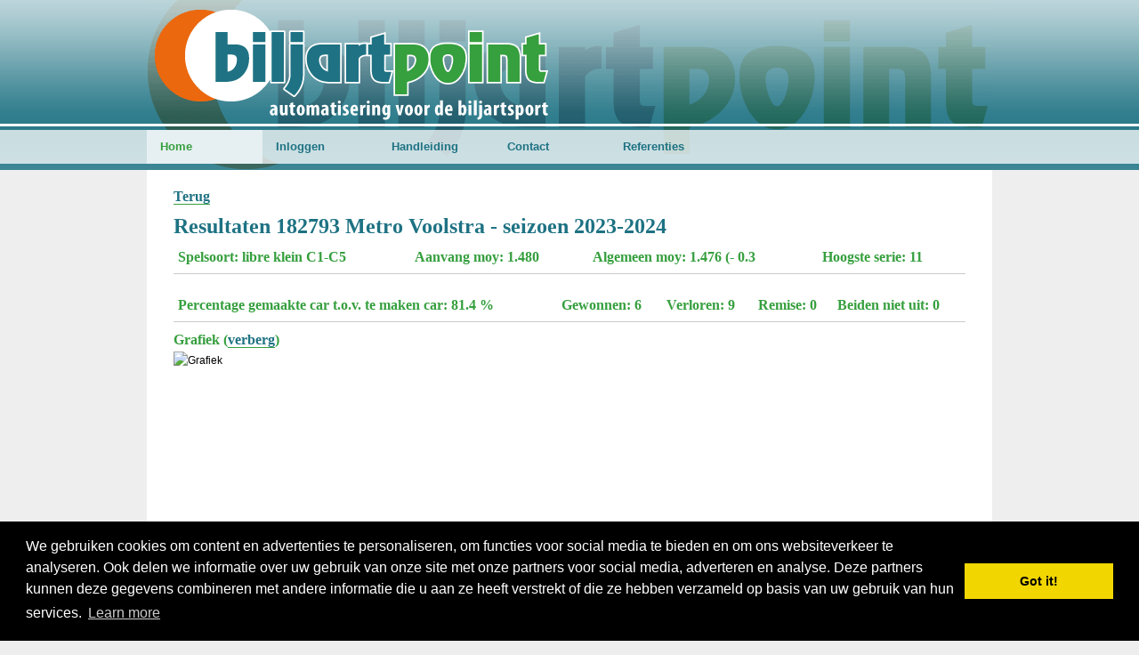

--- FILE ---
content_type: text/html;charset=utf-8
request_url: http://www.biljartpoint.nl/index.php?page=pr&bondsnr=182793&klasse=C2&seizoen=2023-2024&d=81
body_size: 4796
content:
<!DOCTYPE html PUBLIC "-//W3C//DTD XHTML 1.0 Transitional//EN" "http://www.w3.org/TR/xhtml1/DTD/xhtml1-transitional.dtd">
<html xmlns="http://www.w3.org/1999/xhtml">
<head>
<meta http-equiv="Content-Type" content="text/html; charset=UTF-8" />
<title>BiljartPoint - automatisering voor de biljartsport</title>
    <meta property="og:title" content="BiljartPoint"/>
    <meta property="og:type" content="article"/>
    <meta property="og:url" content="http://www.biljartpoint.nl/index.php?page=pr&bondsnr=182793&klasse=C2&seizoen=2023-2024&d=81"/>
    <meta property="og:image" content="https://www.biljartpoint.nl/img/logo-biljartpoint-fb.jpg"/>
    <meta property="og:site_name" content="BiljartPoint.nl"/>
    <meta property="og:description"	content="Automatisering voor de biljartsport."/>
    <meta name="viewport" content="width=device-width, initial-scale=1">
    <style>
    	@media (min-width: 600px) {
		  
		}
    </style>
    <script async src="//pagead2.googlesyndication.com/pagead/js/adsbygoogle.js"></script>
	<script>
	  (adsbygoogle = window.adsbygoogle || []).push({
	    google_ad_client: "ca-pub-7203397968562195",
	    enable_page_level_ads: true
	  });
	</script>
<style type="text/css">
body {
	background-color: #eee;
	background-image: url(../img/bg.gif);	
	margin: 0px;
	padding: 0px;
	background-repeat: repeat-x;
	font-family: Verdana, Arial, Helvetica, sans-serif;
	font-size: 12px;
	line-height: 1.7em;
	color: #000;
}
#header {
	background-image: url(../img/headers/biljartpoint-header.gif);
	background-repeat: no-repeat;
	height: 191px;
	width: 950px;
}
</style>
<link href="css/style.css" rel="stylesheet" type="text/css" />
<link href="css/print.css" rel="stylesheet" type="text/css" media="print" />
<!--[if lt IE 7]> 
<script src="js/IE8.js" type="text/javascript"></script> 
<![endif]-->
<script type="text/javascript">
<!--
// toggle visibility
function toggle( targetId ){
  if (document.getElementById){
        target = document.getElementById( targetId );
           if (target.style.display == "none"){
              target.style.display = "";
           } else {
              target.style.display = "none";
           }
     }
}
-->
</script>
<script type="text/javascript">
<!--
function toggle2(obj)
{
	var item = document.getElementById(obj);
	if(item.style.visibility == 'visible') { item.style.visibility = 'hidden'; }
	else { item.style.visibility = 'visible'; }
}
-->
</script>
<script type="text/javascript" src="js/overlib/overlib.js"><!-- overLIB (c) Erik Bosrup --></script>

<link rel="stylesheet" type="text/css" href="//cdnjs.cloudflare.com/ajax/libs/cookieconsent2/3.0.3/cookieconsent.min.css" />
<script src="//cdnjs.cloudflare.com/ajax/libs/cookieconsent2/3.0.3/cookieconsent.min.js"></script>
<script>
window.addEventListener("load", function(){
window.cookieconsent.initialise({
  "palette": {
    "popup": {
      "background": "#000"
    },
    "button": {
      "background": "#f1d600"
    }
  },
  "content": {
    "message": "We gebruiken cookies om content en advertenties te personaliseren, om functies voor social media te bieden en om ons websiteverkeer te analyseren. Ook delen we informatie over uw gebruik van onze site met onze partners voor social media, adverteren en analyse. Deze partners kunnen deze gegevens combineren met andere informatie die u aan ze heeft verstrekt of die ze hebben verzameld op basis van uw gebruik van hun services.",
    "href": "http://www.google.com/intl/nl/policies/privacy/partners/"
  }
})});
</script>

</head>
<body">
<div id="overDiv" style="position:absolute; visibility:hidden; z-index:1000;"></div>
<!--
<div style="position:absolute; right:0; top:0; height:100px; width:100px;">
	<img src="img/corner.gif" alt="BiljartPoint Corner Banner" border="0" />
</div>
-->
<div id="wrapper">
  <div id="header" style="position:relative;">
  		<div id="headertitel">&nbsp;</div>
	                                	
				<div style="height:60px;"></div>
                	<!--
	<div id="banner"><img src="img/voorbeeld-banner.gif" alt="voorbeeld banner" width="468" height="60" /></div>
	-->
	<div style="height:39px;"></div>    <div id="menu" style="position:absolute;top:134px;">
      <ul>
        <li><a href="index.php" class="actief">Home</a></li>
		<li><a href="https://standbeheer.biljartpoint.nl/" target="_blank">Inloggen</a></li>
        
		                       
														                        		<li><a href="https://www.biljartpoint.nl/handleiding/handleiding_teamleiders.pdf">Handleiding</a></li>
		<li><a href="https://www.biljartpoint.nl/index.php?page=contact">Contact</a></li>
		<li><a href="https://www.biljartpoint.nl/index.php?page=ref">Referenties</a></li>		
		      </ul>
    </div>
  </div>
  <div id="content">
  <? ?>
  
  		  	<div style="position:absolute; margin-left:594px; margin-top:-22px;">
        <div style="font-size: 14px; color: #EB680E;"><a href="" target="_blank"><font color="#990000"></font></a></div>
    </div>
    <!-- --><h4 style="margin-top:-20px;"><a href="#" onClick="history.back()">Terug</a></h4>
<div style="height:10px;"></div>
	
	<h1>Resultaten 182793 Metro  Voolstra - seizoen 2023-2024</h1>
		<table width="100%" border="0" cellspacing="0" cellpadding="0" class="geenhover" style="margin-top:-10px;">
	  <tr>
		<td valign="top"><h4>Spelsoort: libre klein C1-C5</h4></td>
		<td valign="top"><h4>Aanvang moy: 1.480</h4></td>
        		<td valign="top"><h4>Algemeen moy: 1.476 (- 0.3 </h4></td>
                		<td valign="top"><h4>Hoogste serie: 11</h4></td>
        	  </tr>
	</table>
	<table width="100%" border="0" cellspacing="0" cellpadding="0" class="geenhover" style="margin-top:-10px;">
	  <tr>
		<td valign="top"><h4>Percentage gemaakte car t.o.v. te maken car: 81.4 %</h4></td>
		<td valign="top"><h4>Gewonnen: 6</h4></td>
		<td valign="top"><h4>Verloren: 9</h4></td>
		<td valign="top"><h4>Remise: 0</h4></td>
		<td valign="top"><h4>Beiden niet uit: 0</h4></td>		
	  </tr>
	</table>
	<h4 style="margin-top:-20px;">Grafiek (<a href="#" onclick="toggle('outside2');return false;">verberg</a>)</h4>
		
	<div id="outside2"><img src="http://chart.apis.google.com/chart?&chs=850x200&chf=bg,s,ffffff|c,s,ffffff&chxt=x,y&chxl=0:|0|1|2|3|4|5|6|7|8|9|10|11|12|13|14|15|1:|0.00|0.6.00|1.2.00|1.8.00|2.4.00|3.00|3.6.00&cht=lxy&chd=t:0.00,100.00|41.111,41.111|0.00,6.667,13.334,20.001,26.668,33.335,40.002,46.669,53.336,60.003,66.67,73.337,80.004,86.671,93.338,100.005|0.00,37.036,63.655,37.500,43.650,56.583,20.200,41.666,39.269,32.280,58.758,43.008,32.002,49.280,31.480,44.933|0.00,6.667,13.334,20.001,26.668,33.335,40.002,46.669,53.336,60.003,66.67,73.337,80.004,86.671,93.338,100.005|0.00,37.027,47.666,45.138,44.666,46.944,41.888,41.861,41.527,40.194,41.888,42.000,40.722,41.416,40.694,41.000&chdl=Aanvang|Partijen|Algemeen&chco=990033,0066ff,339933&chg=6.667,16.667,1,5" border="0" alt="Grafiek"></div>        	<br /> 
        <script async src="//pagead2.googlesyndication.com/pagead/js/adsbygoogle.js"></script>
        <ins class="adsbygoogle"
             style="display:block"
             data-ad-client="ca-pub-7203397968562195"
             data-ad-slot="3602844860"
             data-ad-format="auto"></ins>
        <script>
        (adsbygoogle = window.adsbygoogle || []).push({});
        </script>
    	
    
    
	<table width="100%" border="0" cellspacing="0" cellpadding="0" class="geenhover">
	  <tr>
		<td valign="top">
			<h4>Gespeelde partijen in seizoen: 2023-2024			</h4> <font size="1">
			
		<table>
			<tr>
				<th>&nbsp;</th>
				<th>datum</th>
				<th>kl</th>
				<th>p</th>
				<th>tnr</th>
				<th width="220">tegenstander</th>
				<th class="getal">tcar</th>
				<th class="getal">gcar</th>
				<th class="getal">brt</th>
				<th class="getal">moy</th>
				<th class="getal">pnt</th>
				<th class="getal">hs</th>
				<th class="getal">alg.gem</th>
				<th class="getal">pmoy</th>
			</tr>
		
				<tr bgcolor="#ffe4e4">
					<td width="15">1.</td>
					<td width="71">03-10-2023</td>
					<td>C2</td>
					<td>1</td>
					<td>73331</td>
					<td>
						<a target="_blank" href="index.php?page=pr&bondsnr=211548&klasse=C2&seizoen=2023-2024&d=81">Chris van der Let</a><br />
						<font size="1">BV Lekkum</font>
					</td>
					<td class="getal">55</td>
					<td class="getal">48</td>
					<td class="getal">36</td>
					<td>1.333</td>
					<td class="getal">8</td>
					<td class="getal">10</td>
					<td></td>
					<td class="getal">&nbsp;</td>
				</tr>
				
				<tr bgcolor="#e6faea">
					<td width="15">2.</td>
					<td width="71">20-10-2023</td>
					<td>C2</td>
					<td>1</td>
					<td>73331</td>
					<td>
						<a target="_blank" href="index.php?page=pr&bondsnr=226034&klasse=C2&seizoen=2023-2024&d=81">Jeroen  Kloosterman</a><br />
						<font size="1">BC De Herberch fan Nylân 2</font>
					</td>
					<td class="getal">55</td>
					<td class="getal">55</td>
					<td class="getal">24</td>
					<td>2.291</td>
					<td class="getal">15</td>
					<td class="getal">8</td>
					<td>1.716</td>
					<td class="getal">&nbsp;</td>
				</tr>
				
				<tr bgcolor="#ffe4e4">
					<td width="15">3.</td>
					<td width="71">01-11-2023</td>
					<td>C2</td>
					<td>1</td>
					<td>73331</td>
					<td>
						<a target="_blank" href="index.php?page=pr&bondsnr=236929&klasse=C2&seizoen=2023-2024&d=81">Romke  Idskema</a><br />
						<font size="1">Jan Wiemers 3</font>
					</td>
					<td class="getal">55</td>
					<td class="getal">27</td>
					<td class="getal">20</td>
					<td>1.350</td>
					<td class="getal">4</td>
					<td class="getal">7</td>
					<td>1.625</td>
					<td class="getal">&nbsp;</td>
				</tr>
				
				<tr bgcolor="#e6faea">
					<td width="15">4.</td>
					<td width="71">08-11-2023</td>
					<td>C2</td>
					<td>1</td>
					<td>73331</td>
					<td>
						<a target="_blank" href="index.php?page=pr&bondsnr=276552&klasse=C2&seizoen=2023-2024&d=81">Gerlof  Hendriks</a><br />
						<font size="1">Kâldeklets 3</font>
					</td>
					<td class="getal">55</td>
					<td class="getal">55</td>
					<td class="getal">35</td>
					<td>1.571</td>
					<td class="getal">12</td>
					<td class="getal">6</td>
					<td>1.608</td>
					<td class="getal">&nbsp;</td>
				</tr>
				
				<tr bgcolor="#e6faea">
					<td width="15">5.</td>
					<td width="71">10-11-2023</td>
					<td>C2</td>
					<td>1</td>
					<td>73331</td>
					<td>
						<a target="_blank" href="index.php?page=pr&bondsnr=241118&klasse=C2&seizoen=2023-2024&d=81">Leo  Rinia</a><br />
						<font size="1">Krul Woudsend 3</font>
					</td>
					<td class="getal">55</td>
					<td class="getal">55</td>
					<td class="getal">27</td>
					<td>2.037</td>
					<td class="getal">15</td>
					<td class="getal">8</td>
					<td>1.690</td>
					<td class="getal">&nbsp;</td>
				</tr>
				
				<tr bgcolor="#ffe4e4">
					<td width="15">6.</td>
					<td width="71">13-11-2023</td>
					<td>C2</td>
					<td>1</td>
					<td>73331</td>
					<td>
						<a target="_blank" href="index.php?page=pr&bondsnr=275405&klasse=C2&seizoen=2023-2024&d=81">Gijsbertus  Feenstra</a><br />
						<font size="1">Lollum Waaxens 3</font>
					</td>
					<td class="getal">55</td>
					<td class="getal">24</td>
					<td class="getal">33</td>
					<td>0.727</td>
					<td class="getal">4</td>
					<td class="getal">4</td>
					<td>1.508</td>
					<td class="getal">&nbsp;</td>
				</tr>
				
				<tr bgcolor="#ffe4e4">
					<td width="15">7.</td>
					<td width="71">22-11-2023</td>
					<td>C2</td>
					<td>1</td>
					<td>73331</td>
					<td>
						<a target="_blank" href="index.php?page=pr&bondsnr=157501&klasse=C2&seizoen=2023-2024&d=81">Piet  Minkes</a><br />
						<font size="1">BC Gorredijk 5</font>
					</td>
					<td class="getal">55</td>
					<td class="getal">24</td>
					<td class="getal">16</td>
					<td>1.500</td>
					<td class="getal">4</td>
					<td class="getal">9</td>
					<td>1.507</td>
					<td class="getal">&nbsp;</td>
				</tr>
				
				<tr bgcolor="#ffe4e4">
					<td width="15">8.</td>
					<td width="71">28-11-2023</td>
					<td>C2</td>
					<td>1</td>
					<td>73331</td>
					<td>
						<a target="_blank" href="index.php?page=pr&bondsnr=234653&klasse=C2&seizoen=2023-2024&d=81">Jan  Dijkstra</a><br />
						<font size="1">BC Sneek 2</font>
					</td>
					<td class="getal">55</td>
					<td class="getal">41</td>
					<td class="getal">29</td>
					<td>1.413</td>
					<td class="getal">7</td>
					<td class="getal">7</td>
					<td>1.495</td>
					<td class="getal">&nbsp;</td>
				</tr>
				
				<tr bgcolor="#ffe4e4">
					<td width="15">9.</td>
					<td width="71">06-12-2023</td>
					<td>C2</td>
					<td>1</td>
					<td>73331</td>
					<td>
						<a target="_blank" href="index.php?page=pr&bondsnr=383901&klasse=C2&seizoen=2023-2024&d=81">Dirk  Kempenaar</a><br />
						<font size="1">BC DTD 1</font>
					</td>
					<td class="getal">55</td>
					<td class="getal">43</td>
					<td class="getal">37</td>
					<td>1.162</td>
					<td class="getal">7</td>
					<td class="getal">6</td>
					<td>1.447</td>
					<td class="getal">&nbsp;</td>
				</tr>
				
				<tr bgcolor="#e6faea">
					<td width="15">10.</td>
					<td width="71">24-01-2024</td>
					<td>C2</td>
					<td>1</td>
					<td>73331</td>
					<td>
						<a target="_blank" href="index.php?page=pr&bondsnr=224128&klasse=C2&seizoen=2023-2024&d=81">Maye  Hoekstra</a><br />
						<font size="1">BC Sneek 2</font>
					</td>
					<td class="getal">55</td>
					<td class="getal">55</td>
					<td class="getal">26</td>
					<td>2.115</td>
					<td class="getal">15</td>
					<td class="getal">11</td>
					<td>1.508</td>
					<td class="getal">&nbsp;</td>
				</tr>
				
				<tr bgcolor="#ffe4e4">
					<td width="15">11.</td>
					<td width="71">07-02-2024</td>
					<td>C2</td>
					<td>1</td>
					<td>73331</td>
					<td>
						<a target="_blank" href="index.php?page=pr&bondsnr=221935&klasse=C2&seizoen=2023-2024&d=81">Barend van der Meij</a><br />
						<font size="1">Jan Wiemers 3</font>
					</td>
					<td class="getal">55</td>
					<td class="getal">48</td>
					<td class="getal">31</td>
					<td>1.548</td>
					<td class="getal">8</td>
					<td class="getal">10</td>
					<td>1.512</td>
					<td class="getal">&nbsp;</td>
				</tr>
				
				<tr bgcolor="#ffe4e4">
					<td width="15">12.</td>
					<td width="71">14-02-2024</td>
					<td>C2</td>
					<td>1</td>
					<td>73331</td>
					<td>
						<a target="_blank" href="index.php?page=pr&bondsnr=181557&klasse=C2&seizoen=2023-2024&d=81">Jaap van der Veen</a><br />
						<font size="1">De Friesche Club 1</font>
					</td>
					<td class="getal">55</td>
					<td class="getal">53</td>
					<td class="getal">46</td>
					<td>1.152</td>
					<td class="getal">9</td>
					<td class="getal">4</td>
					<td>1.466</td>
					<td class="getal">&nbsp;</td>
				</tr>
				
				<tr bgcolor="#e6faea">
					<td width="15">13.</td>
					<td width="71">28-02-2024</td>
					<td>C2</td>
					<td>1</td>
					<td>73331</td>
					<td>
						<a target="_blank" href="index.php?page=pr&bondsnr=156944&klasse=C2&seizoen=2023-2024&d=81">Ties de Vries</a><br />
						<font size="1">Jan Wiemers 2</font>
					</td>
					<td class="getal">55</td>
					<td class="getal">55</td>
					<td class="getal">31</td>
					<td>1.774</td>
					<td class="getal">12</td>
					<td class="getal">6</td>
					<td>1.491</td>
					<td class="getal">&nbsp;</td>
				</tr>
				
				<tr bgcolor="#ffe4e4">
					<td width="15">14.</td>
					<td width="71">27-03-2024</td>
					<td>C2</td>
					<td>1</td>
					<td>73331</td>
					<td>
						<a target="_blank" href="index.php?page=pr&bondsnr=241121&klasse=C2&seizoen=2023-2024&d=81">Johan ten Tije</a><br />
						<font size="1">BC Gorredijk 5</font>
					</td>
					<td class="getal">55</td>
					<td class="getal">34</td>
					<td class="getal">30</td>
					<td>1.133</td>
					<td class="getal">6</td>
					<td class="getal">6</td>
					<td>1.465</td>
					<td class="getal">&nbsp;</td>
				</tr>
				
				<tr bgcolor="#e6faea">
					<td width="15">15.</td>
					<td width="71">19-04-2024</td>
					<td>C2</td>
					<td>1</td>
					<td>73331</td>
					<td>
						<a target="_blank" href="index.php?page=pr&bondsnr=276552&klasse=C2&seizoen=2023-2024&d=81">Gerlof  Hendriks</a><br />
						<font size="1">Kâldeklets 3</font>
					</td>
					<td class="getal">55</td>
					<td class="getal">55</td>
					<td class="getal">34</td>
					<td>1.617</td>
					<td class="getal">12</td>
					<td class="getal">6</td>
					<td>1.476</td>
					<td class="getal">&nbsp;</td>
				</tr>
				
		<tr>
		
			<td class="total" colspan="1"></td>
			<td class="total" colspan="2">gespeeld</td>
			<td class="total">&nbsp;</td>
			<td class="total">15</td>
			<td class="total">&nbsp;</td>
			<td class="total">825</td>
			<td class="total">672</td>
			<td class="total">455</td>
			<td class="total">1.476</td>
			<td class="total">138</td>
			<td class="total">11</td>
			<td class="total">&nbsp;</td>
			<td class="total">2.291</td>
		</tr>
		</table>			</font>
		</td>
		<td valign="top">
        
        	        
			<h4>Winst / verlies</h4>
                        Gespeeld: 15<br />
            Gewonnen: 6 (40%)<br />
            Remise: 0 (0%)<br />
            Verloren: 9 (60%)<br />
            Niet uit:  (0%)<br />
            <h4>Voorgaande resultaten:</h4>
			- <a target="_blank" href="index.php?page=pr&bondsnr=182793&klasse=C2&seizoen=2022-2023&d=81">2022-2023 (C2) (1.480)</a><br />			<br />
						<br />
		
			<h4>Overige cijfers:</h4>
			<p>Profiel bekeken: 12089 <br />
						Totaal gemaakte car: 9952<br />
			Totaal gemaakte brt: 6404<br />
			<font size="1">Totaal in BiljartPoint van alle spelsoorten</font></p>
		</td>
	  </tr>
	</table>
	  </div>
  <div id="footer">
	  	<span>&copy; copyright 2005-2026 BiljartPoint</span>
    <span><a href="http://www.bsid.nl" target="_blank">ontwerp: BSID</a></span>
    <span>Page 0.06421 sec</span>
    <span></span>
    <span>kvk 60885408</span>
    <span><a href="index.php?page=international"><img src="img/gb.gif" alt="English" border="0" /></a></span>
  </div>

</div>
<script type="text/javascript" src="https://addthisevent.com/libs/1.6.0/ate.min.js"></script>
<style>
.addthisevent-drop {
	padding:12px 12px 12px 31px;	
}
.addthisevent-drop .addthisevent_icon {
	top:3px;	
}
</style>
<script>
  (function(i,s,o,g,r,a,m){i['GoogleAnalyticsObject']=r;i[r]=i[r]||function(){
  (i[r].q=i[r].q||[]).push(arguments)},i[r].l=1*new Date();a=s.createElement(o),
  m=s.getElementsByTagName(o)[0];a.async=1;a.src=g;m.parentNode.insertBefore(a,m)
  })(window,document,'script','https://www.google-analytics.com/analytics.js','ga');

  ga('create', 'UA-327028-10', 'auto');
  ga('send', 'pageview');

</script>
</body>
</html>

--- FILE ---
content_type: text/html; charset=utf-8
request_url: https://www.google.com/recaptcha/api2/aframe
body_size: 267
content:
<!DOCTYPE HTML><html><head><meta http-equiv="content-type" content="text/html; charset=UTF-8"></head><body><script nonce="xbe_VaWNMZg3gSjn9pNMaA">/** Anti-fraud and anti-abuse applications only. See google.com/recaptcha */ try{var clients={'sodar':'https://pagead2.googlesyndication.com/pagead/sodar?'};window.addEventListener("message",function(a){try{if(a.source===window.parent){var b=JSON.parse(a.data);var c=clients[b['id']];if(c){var d=document.createElement('img');d.src=c+b['params']+'&rc='+(localStorage.getItem("rc::a")?sessionStorage.getItem("rc::b"):"");window.document.body.appendChild(d);sessionStorage.setItem("rc::e",parseInt(sessionStorage.getItem("rc::e")||0)+1);localStorage.setItem("rc::h",'1769337169901');}}}catch(b){}});window.parent.postMessage("_grecaptcha_ready", "*");}catch(b){}</script></body></html>